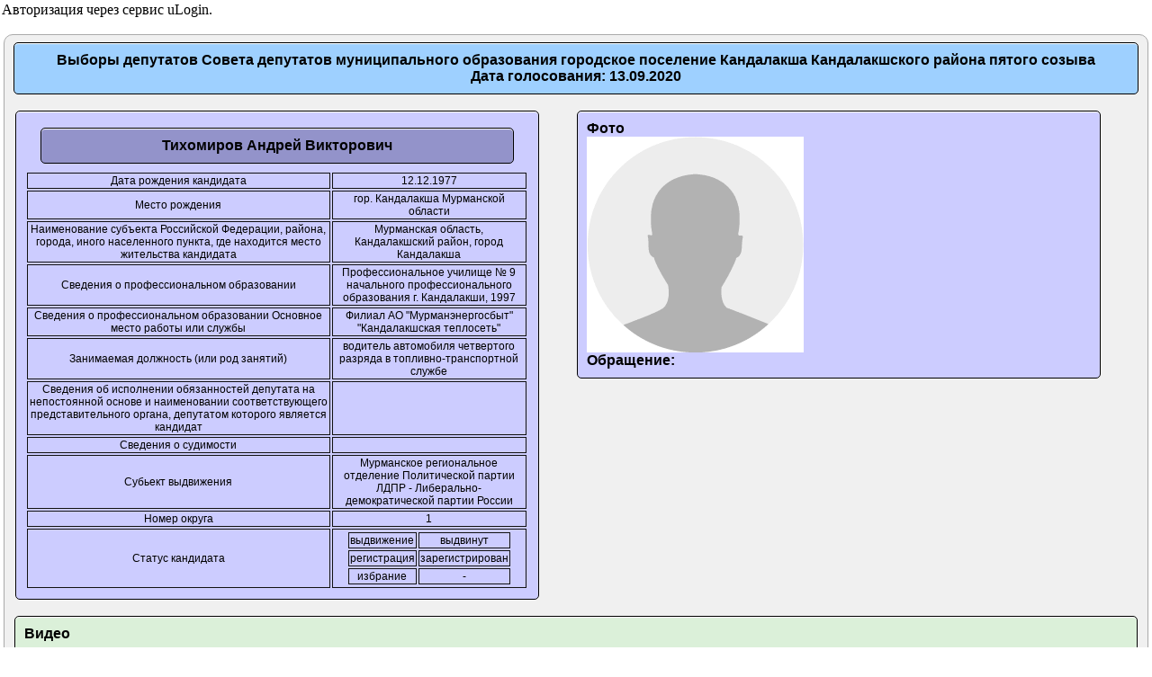

--- FILE ---
content_type: text/html;charset=UTF-8
request_url: http://xn--90ab1bi6cd.xn--80aaaar8aegp9i.xn--p1ai/index.php?kid=31&idv=1
body_size: 3054
content:
<!DOCTYPE html PUBLIC "-//W3C//DTD HTML 4.0 Transitional//EN">
<HTML>
<HEAD>
 <TITLE>Выборы.Кандалакша.РФ</TITLE>
 <META HTTP-EQUIV="pragma" CONTENT="no-cache">
 <META HTTP-EQUIV="Cache-Control" CONTENT="no-cache">
 <META HTTP-EQUIV="Content-Type" CONTENT="text/html; charset=UTF-8">
 <META NAME="KeyWords" CONTENT="Кандалакша выборы">
 <META NAME="Description" CONTENT="">
 <META NAME="Author" CONTENT="Sергей Ш">
 <LINK REL="SHORTCUT ICON" HREF="">
 <LINK REL="Stylesheet" HREF="1.css" TYPE="text/css">
<meta name="yandex-verification" content="9637168cedb46b4f" />
</HEAD>
<BODY LEFTMARGIN=10 TOPMARGIN=10 MARGINWIDTH=10 MARGINHEIGHT=10>
<A NAME="bot"></A>
<!-- самый верх -->
<!-- Rating Mail.ru counter -->
<script type="text/javascript">
var _tmr = window._tmr || (window._tmr = []);
_tmr.push({id: "3188872", type: "pageView", start: (new Date()).getTime()});
(function (d, w, id) {
  if (d.getElementById(id)) return;
  var ts = d.createElement("script"); ts.type = "text/javascript"; ts.async = true; ts.id = id;
  ts.src = "https://top-fwz1.mail.ru/js/code.js";
  var f = function () {var s = d.getElementsByTagName("script")[0]; s.parentNode.insertBefore(ts, s);};
  if (w.opera == "[object Opera]") { d.addEventListener("DOMContentLoaded", f, false); } else { f(); }
})(document, window, "topmailru-code");
</script><noscript><div>
<img src="https://top-fwz1.mail.ru/counter?id=3188872;js=na" style="border:0;position:absolute;left:-9999px;" alt="Top.Mail.Ru" />
</div></noscript>
<!-- //Rating Mail.ru counter -->

<table id="maint" border=0><tr><td>Авторизация через сервис uLogin. <script src="//ulogin.ru/js/ulogin.js"></script>
<div id="uLogin" data-ulogin="display=panel;theme=classic;fields=first_name,last_name;providers=vkontakte,odnoklassniki,mailru,facebook;hidden=other;redirect_uri=http%3A%2F%2F%D0%B2%D1%8B%D0%B1%D0%BE%D1%80%D1%8B.%D0%BA%D0%B0%D0%BD%D0%B4%D0%B0%D0%BB%D0%B0%D0%BA%D1%88%D0%B0.%D1%80%D1%84%2F1.php;mobilebuttons=0;"></div><br>
<div align=center><div class="list"><div class="notice"> Выборы депутатов Совета депутатов муниципального образования городское поселение Кандалакша Кандалакшского района пятого созыва <br>Дата голосования:  13.09.2020<br></div><table border=0><tr><td width=50%> <div class="notice c5"><div align=center><div class="notice c10"><div>Тихомиров Андрей Викторович<br></div></div></div>
<table id="tvid1" border=0>
<tr><td>Дата рождения кандидата</td><td>
12.12.1977</td></tr>
<tr><td>Место рождения</td><td>
гор. Кандалакша Мурманской области</td></tr>
<tr><td>Наименование субъекта Российской Федерации, района, города, иного населенного пункта, где находится место жительства кандидата</td><td>
Мурманская область, Кандалакшский район, город Кандалакша</td></tr>
<tr><td>Сведения о профессиональном образовании</td><td>
Профессиональное училище № 9 начального профессионального образования г. Кандалакши, 1997</td></tr>
<tr><td>Сведения о профессиональном образовании	Основное место работы или службы</td><td>
Филиал АО "Мурманэнергосбыт" "Кандалакшская теплосеть" </td></tr>
<tr><td>Занимаемая должность (или род занятий)</td><td>
водитель автомобиля четвертого разряда в топливно-транспортной службе</td></tr>
<tr><td>Сведения об исполнении обязанностей депутата на непостоянной основе и наименовании соответствующего представительного органа, депутатом которого является кандидат</td><td>
</td></tr>
<tr><td>Сведения о судимости</td><td>
</td></tr>
<tr><td>Субьект выдвижения</td><td>
Мурманское региональное отделение Политической партии ЛДПР - Либерально-демократической партии России</td></tr>
<tr><td>Номер округа</td><td>
1</td></tr>
<tr><td>Статус кандидата</td><td> 
<div align=center><table>
<tr><td> выдвижение </td><td> выдвинут </td></tr>
<tr><td> регистрация </td><td>  зарегистрирован </td></tr>
<tr><td> избрание </td><td> -</td></tr></table></div>
</td></tr>
</table>
</div></td><td valign=top><div class="notice c5" align=left>Фото<br>
<img src=/img/no_foto.png><br>
Обращение:
</table><div align=center><div class="notice c6" align=left>Видео<br><table></table></div></div><div align=center><div class="notice c7" align=left>Разместить видео.<br>Ссылки на ролики должны относиться к данному кандидату.<br><br>Чтобы разместить видео нужно авторизоваться.</div</div></div><div align=left><div class="notice c8" align=left><a href="/index.php"><<&nbsp;</a></div></div></td></tr><tr><td><div align=center><br>
<a href="mailto:admin@kandalaksha.info" <div="" class="date">admin@kandalaksha.info</a><br><br>
<!-- Yandex.Metrika informer -->
<a href="https://metrika.yandex.ru/stat/?id=66889717&amp;from=informer"
target="_blank" rel="nofollow"><img src="https://informer.yandex.ru/informer/66889717/3_1_FFFFFFFF_EFEFEFFF_0_pageviews"
style="width:88px; height:31px; border:0;" alt="Яндекс.Метрика" title="Яндекс.Метрика: данные за сегодня (просмотры, визиты и уникальные посетители)" class="ym-advanced-informer" data-cid="66889717" data-lang="ru" /></a>
<!-- /Yandex.Metrika informer -->

<!-- Yandex.Metrika counter -->
<script type="text/javascript" >
   (function(m,e,t,r,i,k,a){m[i]=m[i]||function(){(m[i].a=m[i].a||[]).push(arguments)};
   m[i].l=1*new Date();k=e.createElement(t),a=e.getElementsByTagName(t)[0],k.async=1,k.src=r,a.parentNode.insertBefore(k,a)})
   (window, document, "script", "https://mc.yandex.ru/metrika/tag.js", "ym");

   ym(66889717, "init", {
        clickmap:true,
        trackLinks:true,
        accurateTrackBounce:true
   });
</script>
<noscript><div><img src="https://mc.yandex.ru/watch/66889717" style="position:absolute; left:-9999px;" alt="" /></div></noscript>
<!-- /Yandex.Metrika counter -->

<!-- Rating Mail.ru logo -->
<a href="https://top.mail.ru/jump?from=3188872">
<img src="https://top-fwz1.mail.ru/counter?id=3188872;t=479;l=1" style="border:0;" height="31" width="88" alt="Top.Mail.Ru" /></a>
<!-- //Rating Mail.ru logo -->
</td></tr></table>


</html>




--- FILE ---
content_type: text/css
request_url: http://xn--90ab1bi6cd.xn--80aaaar8aegp9i.xn--p1ai/1.css
body_size: 778
content:
*{margin:0;padding:0;}

html, body {
width: 100%;
height: 100%;
text-align: left;
}
TABLE#tvid1 td {padding: 1px;align: center;text-align: center;border: 1px solid #111111 ;font-family: sans-serif;font-size:12px;}
TABLE#tvid2 TD,TH {padding: 20px;align: center;text-align: center;border: 0px solid #000000;}
td.red_fon {background: #FF0000;}
td.green_fon {background: #00FF00;}
tr.c1 {background:#A9D0F5;}
tr.c2 {background:#D8D8D8;}
td.c3 {background:#F2F2F2;}
tr.c4,th {background:#8bb1d5;font-size:10px;border: 1px solid #111111;padding:0; }
TABLE#maint { width: 100%; border: 0px double #000000;padding:0px 0px 0px 0px;}
.notice {
    color: #000;
     margin:  .5em 0 .5em 0;
    background-color: #9ED0FF;
    border-color: #3a6c7e;
    border: 1px solid;
    border-top-color: currentcolor;
    border-right-color: currentcolor;
    border-bottom-color: currentcolor;
    border-left-color: currentcolor;
    background-repeat: no-repeat;
    background-position: 10px 50%;
    padding: 10px 10px 10px 10px;
    -moz-border-radius: 5px;
    -webkit-border-radius: 5px;
    border-radius: 5px;
    -moz-box-shadow: 0 1px 1px #fff inset;
    -webkit-box-shadow: 0 1px 1px #fff inset;
    box-shadow: 0 1px 1px #fff inset;
    text-align: center;
    font-family: sans-serif;
    font-weight: bold;
}
.list {
width: 98%;
margin-top: 0;
margin-bottom: 0;
border-top: 0;
text-align: center;
float: none;
clear: both;
-webkit-border-radius: 0 0 4px 4px;
-moz-border-radius: 0 0 20px 20px;
border-radius: 10px 10px 10px 10px;
background-color: #F0f0f0;
border: #aaa solid 1px;
padding:0px 10px 10px 10px;
}

.c5 { background-color: #ccccFF;text-align: left;width: 90%;}
.c6 { background-color: #dbf0d9;text-align: left;width: 98%;}
.c7 { background-color: #dbf0d9;text-align: left;width: 98%;}
.c8 { background-color: #F9D8DD;text-align: center;width: 5%;}
.c9 { background-color: #EE2E4B;text-align: center;width: 98%;}
.c10 { background-color: #9393CA;text-align: center;width: 90%;}
INPUT.but1 {border-style:solid; padding: 1px;VERTICAL-ALIGN: middle; border-color:#A9CCE9; border-width:1px; BACKGROUND-COLOR: #CCCCC;font-family: sans-serif;font-size:15px;}
.date{ color: #5a7130; font: bold 14px Arial;}
